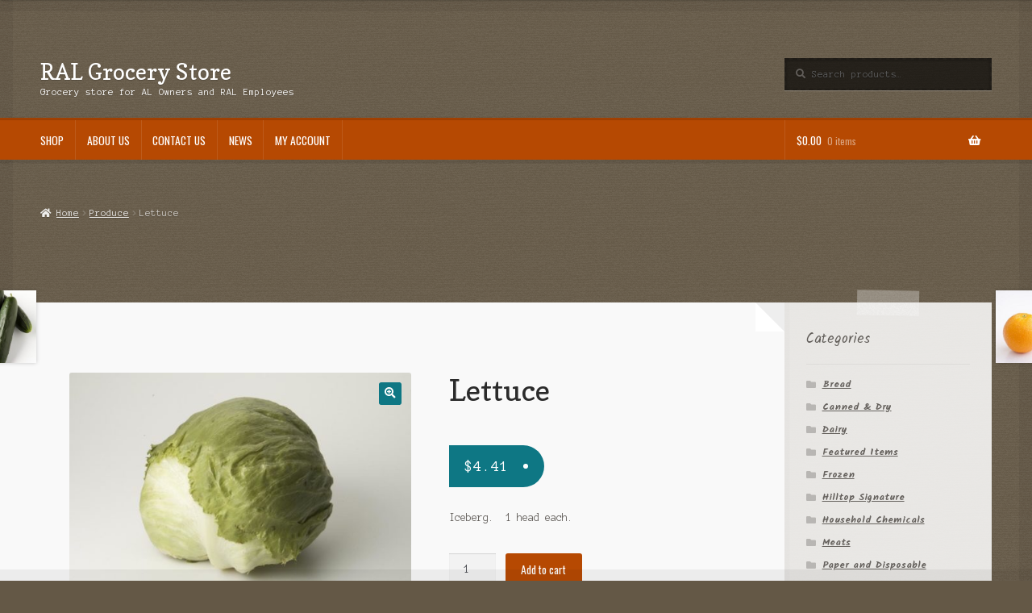

--- FILE ---
content_type: text/html; charset=UTF-8
request_url: http://groceries.artesianlakes.com/product/lettuce/
body_size: 10675
content:
<!doctype html>
<html lang="en">
<head>
<meta charset="UTF-8">
<meta name="viewport" content="width=device-width, initial-scale=1">
<link rel="profile" href="http://gmpg.org/xfn/11">
<link rel="pingback" href="http://groceries.artesianlakes.com/xmlrpc.php">

<title>Lettuce &#8211; RAL Grocery Store  </title>
<meta name='robots' content='max-image-preview:large' />
<link rel='dns-prefetch' href='//fonts.googleapis.com' />
<link rel='dns-prefetch' href='//use.fontawesome.com' />
<link rel='dns-prefetch' href='//s.w.org' />
<link rel="alternate" type="application/rss+xml" title="RAL Grocery Store   &raquo; Feed" href="http://groceries.artesianlakes.com/feed/" />
<link rel="alternate" type="application/rss+xml" title="RAL Grocery Store   &raquo; Comments Feed" href="http://groceries.artesianlakes.com/comments/feed/" />
		<script>
			window._wpemojiSettings = {"baseUrl":"https:\/\/s.w.org\/images\/core\/emoji\/13.0.1\/72x72\/","ext":".png","svgUrl":"https:\/\/s.w.org\/images\/core\/emoji\/13.0.1\/svg\/","svgExt":".svg","source":{"concatemoji":"http:\/\/groceries.artesianlakes.com\/wp-includes\/js\/wp-emoji-release.min.js?ver=5.7.2"}};
			!function(e,a,t){var n,r,o,i=a.createElement("canvas"),p=i.getContext&&i.getContext("2d");function s(e,t){var a=String.fromCharCode;p.clearRect(0,0,i.width,i.height),p.fillText(a.apply(this,e),0,0);e=i.toDataURL();return p.clearRect(0,0,i.width,i.height),p.fillText(a.apply(this,t),0,0),e===i.toDataURL()}function c(e){var t=a.createElement("script");t.src=e,t.defer=t.type="text/javascript",a.getElementsByTagName("head")[0].appendChild(t)}for(o=Array("flag","emoji"),t.supports={everything:!0,everythingExceptFlag:!0},r=0;r<o.length;r++)t.supports[o[r]]=function(e){if(!p||!p.fillText)return!1;switch(p.textBaseline="top",p.font="600 32px Arial",e){case"flag":return s([127987,65039,8205,9895,65039],[127987,65039,8203,9895,65039])?!1:!s([55356,56826,55356,56819],[55356,56826,8203,55356,56819])&&!s([55356,57332,56128,56423,56128,56418,56128,56421,56128,56430,56128,56423,56128,56447],[55356,57332,8203,56128,56423,8203,56128,56418,8203,56128,56421,8203,56128,56430,8203,56128,56423,8203,56128,56447]);case"emoji":return!s([55357,56424,8205,55356,57212],[55357,56424,8203,55356,57212])}return!1}(o[r]),t.supports.everything=t.supports.everything&&t.supports[o[r]],"flag"!==o[r]&&(t.supports.everythingExceptFlag=t.supports.everythingExceptFlag&&t.supports[o[r]]);t.supports.everythingExceptFlag=t.supports.everythingExceptFlag&&!t.supports.flag,t.DOMReady=!1,t.readyCallback=function(){t.DOMReady=!0},t.supports.everything||(n=function(){t.readyCallback()},a.addEventListener?(a.addEventListener("DOMContentLoaded",n,!1),e.addEventListener("load",n,!1)):(e.attachEvent("onload",n),a.attachEvent("onreadystatechange",function(){"complete"===a.readyState&&t.readyCallback()})),(n=t.source||{}).concatemoji?c(n.concatemoji):n.wpemoji&&n.twemoji&&(c(n.twemoji),c(n.wpemoji)))}(window,document,window._wpemojiSettings);
		</script>
		<style>
img.wp-smiley,
img.emoji {
	display: inline !important;
	border: none !important;
	box-shadow: none !important;
	height: 1em !important;
	width: 1em !important;
	margin: 0 .07em !important;
	vertical-align: -0.1em !important;
	background: none !important;
	padding: 0 !important;
}
</style>
	<link rel='stylesheet' id='wp-block-library-css'  href='http://groceries.artesianlakes.com/wp-includes/css/dist/block-library/style.min.css?ver=5.7.2' media='all' />
<link rel='stylesheet' id='wp-block-library-theme-css'  href='http://groceries.artesianlakes.com/wp-includes/css/dist/block-library/theme.min.css?ver=5.7.2' media='all' />
<link rel='stylesheet' id='wc-block-vendors-style-css'  href='http://groceries.artesianlakes.com/wp-content/plugins/woocommerce/packages/woocommerce-blocks/build/vendors-style.css?ver=5.1.0' media='all' />
<link rel='stylesheet' id='wc-block-style-css'  href='http://groceries.artesianlakes.com/wp-content/plugins/woocommerce/packages/woocommerce-blocks/build/style.css?ver=5.1.0' media='all' />
<link rel='stylesheet' id='font-awesome-css'  href='http://groceries.artesianlakes.com/wp-content/plugins/contact-widgets/assets/css/font-awesome.min.css?ver=4.7.0' media='all' />
<link rel='stylesheet' id='storefront-gutenberg-blocks-css'  href='http://groceries.artesianlakes.com/wp-content/themes/storefront/assets/css/base/gutenberg-blocks.css?ver=3.7.0' media='all' />
<style id='storefront-gutenberg-blocks-inline-css'>

				.wp-block-button__link:not(.has-text-color) {
					color: #ffffff;
				}

				.wp-block-button__link:not(.has-text-color):hover,
				.wp-block-button__link:not(.has-text-color):focus,
				.wp-block-button__link:not(.has-text-color):active {
					color: #ffffff;
				}

				.wp-block-button__link:not(.has-background) {
					background-color: #0e7784;
				}

				.wp-block-button__link:not(.has-background):hover,
				.wp-block-button__link:not(.has-background):focus,
				.wp-block-button__link:not(.has-background):active {
					border-color: #005e6b;
					background-color: #005e6b;
				}

				.wp-block-quote footer,
				.wp-block-quote cite,
				.wp-block-quote__citation {
					color: #615d59;
				}

				.wp-block-pullquote cite,
				.wp-block-pullquote footer,
				.wp-block-pullquote__citation {
					color: #615d59;
				}

				.wp-block-image figcaption {
					color: #615d59;
				}

				.wp-block-separator.is-style-dots::before {
					color: #2b2b2b;
				}

				.wp-block-file a.wp-block-file__button {
					color: #ffffff;
					background-color: #0e7784;
					border-color: #0e7784;
				}

				.wp-block-file a.wp-block-file__button:hover,
				.wp-block-file a.wp-block-file__button:focus,
				.wp-block-file a.wp-block-file__button:active {
					color: #ffffff;
					background-color: #005e6b;
				}

				.wp-block-code,
				.wp-block-preformatted pre {
					color: #615d59;
				}

				.wp-block-table:not( .has-background ):not( .is-style-stripes ) tbody tr:nth-child(2n) td {
					background-color: #625644;
				}

				.wp-block-cover .wp-block-cover__inner-container h1:not(.has-text-color),
				.wp-block-cover .wp-block-cover__inner-container h2:not(.has-text-color),
				.wp-block-cover .wp-block-cover__inner-container h3:not(.has-text-color),
				.wp-block-cover .wp-block-cover__inner-container h4:not(.has-text-color),
				.wp-block-cover .wp-block-cover__inner-container h5:not(.has-text-color),
				.wp-block-cover .wp-block-cover__inner-container h6:not(.has-text-color) {
					color: #000000;
				}

				.wc-block-components-price-slider__range-input-progress,
				.rtl .wc-block-components-price-slider__range-input-progress {
					--range-color: #0e7784;
				}

				/* Target only IE11 */
				@media all and (-ms-high-contrast: none), (-ms-high-contrast: active) {
					.wc-block-components-price-slider__range-input-progress {
						background: #0e7784;
					}
				}

				.wc-block-components-button:not(.is-link) {
					background-color: #b64902;
					color: #ffffff;
				}

				.wc-block-components-button:not(.is-link):hover,
				.wc-block-components-button:not(.is-link):focus,
				.wc-block-components-button:not(.is-link):active {
					background-color: #9d3000;
					color: #ffffff;
				}

				.wc-block-components-button:not(.is-link):disabled {
					background-color: #b64902;
					color: #ffffff;
				}

				.wc-block-cart__submit-container {
					background-color: #645846;
				}

				.wc-block-cart__submit-container::before {
					color: rgba(170,158,140,0.5);
				}

				.wc-block-components-order-summary-item__quantity {
					background-color: #645846;
					border-color: #615d59;
					box-shadow: 0 0 0 2px #645846;
					color: #615d59;
				}
			
</style>
<link rel='stylesheet' id='photoswipe-css'  href='http://groceries.artesianlakes.com/wp-content/plugins/woocommerce/assets/css/photoswipe/photoswipe.min.css?ver=5.4.1' media='all' />
<link rel='stylesheet' id='photoswipe-default-skin-css'  href='http://groceries.artesianlakes.com/wp-content/plugins/woocommerce/assets/css/photoswipe/default-skin/default-skin.min.css?ver=5.4.1' media='all' />
<style id='woocommerce-inline-inline-css'>
.woocommerce form .form-row .required { visibility: visible; }
</style>
<link rel='stylesheet' id='storefront-style-css'  href='http://groceries.artesianlakes.com/wp-content/themes/storefront/style.css?ver=5.7.2' media='all' />
<style id='storefront-style-inline-css'>

			.main-navigation ul li a,
			.site-title a,
			ul.menu li a,
			.site-branding h1 a,
			button.menu-toggle,
			button.menu-toggle:hover,
			.handheld-navigation .dropdown-toggle {
				color: #ffffff;
			}

			button.menu-toggle,
			button.menu-toggle:hover {
				border-color: #ffffff;
			}

			.main-navigation ul li a:hover,
			.main-navigation ul li:hover > a,
			.site-title a:hover,
			.site-header ul.menu li.current-menu-item > a {
				color: #ffffff;
			}

			table:not( .has-background ) th {
				background-color: #5d513f;
			}

			table:not( .has-background ) tbody td {
				background-color: #625644;
			}

			table:not( .has-background ) tbody tr:nth-child(2n) td,
			fieldset,
			fieldset legend {
				background-color: #605442;
			}

			.site-header,
			.secondary-navigation ul ul,
			.main-navigation ul.menu > li.menu-item-has-children:after,
			.secondary-navigation ul.menu ul,
			.storefront-handheld-footer-bar,
			.storefront-handheld-footer-bar ul li > a,
			.storefront-handheld-footer-bar ul li.search .site-search,
			button.menu-toggle,
			button.menu-toggle:hover {
				background-color: #b64902;
			}

			p.site-description,
			.site-header,
			.storefront-handheld-footer-bar {
				color: #ffffff;
			}

			button.menu-toggle:after,
			button.menu-toggle:before,
			button.menu-toggle span:before {
				background-color: #ffffff;
			}

			h1, h2, h3, h4, h5, h6, .wc-block-grid__product-title {
				color: #2b2b2b;
			}

			.widget h1 {
				border-bottom-color: #2b2b2b;
			}

			body,
			.secondary-navigation a {
				color: #615d59;
			}

			.widget-area .widget a,
			.hentry .entry-header .posted-on a,
			.hentry .entry-header .post-author a,
			.hentry .entry-header .post-comments a,
			.hentry .entry-header .byline a {
				color: #66625e;
			}

			a {
				color: #0e7784;
			}

			a:focus,
			button:focus,
			.button.alt:focus,
			input:focus,
			textarea:focus,
			input[type="button"]:focus,
			input[type="reset"]:focus,
			input[type="submit"]:focus,
			input[type="email"]:focus,
			input[type="tel"]:focus,
			input[type="url"]:focus,
			input[type="password"]:focus,
			input[type="search"]:focus {
				outline-color: #0e7784;
			}

			button, input[type="button"], input[type="reset"], input[type="submit"], .button, .widget a.button {
				background-color: #0e7784;
				border-color: #0e7784;
				color: #ffffff;
			}

			button:hover, input[type="button"]:hover, input[type="reset"]:hover, input[type="submit"]:hover, .button:hover, .widget a.button:hover {
				background-color: #005e6b;
				border-color: #005e6b;
				color: #ffffff;
			}

			button.alt, input[type="button"].alt, input[type="reset"].alt, input[type="submit"].alt, .button.alt, .widget-area .widget a.button.alt {
				background-color: #b64902;
				border-color: #b64902;
				color: #ffffff;
			}

			button.alt:hover, input[type="button"].alt:hover, input[type="reset"].alt:hover, input[type="submit"].alt:hover, .button.alt:hover, .widget-area .widget a.button.alt:hover {
				background-color: #9d3000;
				border-color: #9d3000;
				color: #ffffff;
			}

			.pagination .page-numbers li .page-numbers.current {
				background-color: #4b3f2d;
				color: #57534f;
			}

			#comments .comment-list .comment-content .comment-text {
				background-color: #5d513f;
			}

			.site-footer {
				background-color: #2b2b2b;
				color: #ffffff;
			}

			.site-footer a:not(.button):not(.components-button) {
				color: #e4decd;
			}

			.site-footer .storefront-handheld-footer-bar a:not(.button):not(.components-button) {
				color: #ffffff;
			}

			.site-footer h1, .site-footer h2, .site-footer h3, .site-footer h4, .site-footer h5, .site-footer h6, .site-footer .widget .widget-title, .site-footer .widget .widgettitle {
				color: #ffffff;
			}

			.page-template-template-homepage.has-post-thumbnail .type-page.has-post-thumbnail .entry-title {
				color: #000000;
			}

			.page-template-template-homepage.has-post-thumbnail .type-page.has-post-thumbnail .entry-content {
				color: #000000;
			}

			@media screen and ( min-width: 768px ) {
				.secondary-navigation ul.menu a:hover {
					color: #ffffff;
				}

				.secondary-navigation ul.menu a {
					color: #ffffff;
				}

				.main-navigation ul.menu ul.sub-menu,
				.main-navigation ul.nav-menu ul.children {
					background-color: #a73a00;
				}

				.site-header {
					border-bottom-color: #a73a00;
				}
			}
</style>
<link rel='stylesheet' id='storefront-icons-css'  href='http://groceries.artesianlakes.com/wp-content/themes/storefront/assets/css/base/icons.css?ver=3.7.0' media='all' />
<link rel='stylesheet' id='storefront-fonts-css'  href='https://fonts.googleapis.com/css?family=Source+Sans+Pro%3A400%2C300%2C300italic%2C400italic%2C600%2C700%2C900&#038;subset=latin%2Clatin-ext&#038;ver=3.7.0' media='all' />
<link rel='stylesheet' id='wpcw-css'  href='http://groceries.artesianlakes.com/wp-content/plugins/contact-widgets/assets/css/style.min.css?ver=1.0.1' media='all' />
<link rel='stylesheet' id='storefront-woocommerce-style-css'  href='http://groceries.artesianlakes.com/wp-content/themes/storefront/assets/css/woocommerce/woocommerce.css?ver=3.7.0' media='all' />
<style id='storefront-woocommerce-style-inline-css'>
@font-face {
				font-family: star;
				src: url(http://groceries.artesianlakes.com/wp-content/plugins/woocommerce/assets/fonts//star.eot);
				src:
					url(http://groceries.artesianlakes.com/wp-content/plugins/woocommerce/assets/fonts//star.eot?#iefix) format("embedded-opentype"),
					url(http://groceries.artesianlakes.com/wp-content/plugins/woocommerce/assets/fonts//star.woff) format("woff"),
					url(http://groceries.artesianlakes.com/wp-content/plugins/woocommerce/assets/fonts//star.ttf) format("truetype"),
					url(http://groceries.artesianlakes.com/wp-content/plugins/woocommerce/assets/fonts//star.svg#star) format("svg");
				font-weight: 400;
				font-style: normal;
			}
			@font-face {
				font-family: WooCommerce;
				src: url(http://groceries.artesianlakes.com/wp-content/plugins/woocommerce/assets/fonts//WooCommerce.eot);
				src:
					url(http://groceries.artesianlakes.com/wp-content/plugins/woocommerce/assets/fonts//WooCommerce.eot?#iefix) format("embedded-opentype"),
					url(http://groceries.artesianlakes.com/wp-content/plugins/woocommerce/assets/fonts//WooCommerce.woff) format("woff"),
					url(http://groceries.artesianlakes.com/wp-content/plugins/woocommerce/assets/fonts//WooCommerce.ttf) format("truetype"),
					url(http://groceries.artesianlakes.com/wp-content/plugins/woocommerce/assets/fonts//WooCommerce.svg#WooCommerce) format("svg");
				font-weight: 400;
				font-style: normal;
			}

			a.cart-contents,
			.site-header-cart .widget_shopping_cart a {
				color: #ffffff;
			}

			a.cart-contents:hover,
			.site-header-cart .widget_shopping_cart a:hover,
			.site-header-cart:hover > li > a {
				color: #ffffff;
			}

			table.cart td.product-remove,
			table.cart td.actions {
				border-top-color: #645846;
			}

			.storefront-handheld-footer-bar ul li.cart .count {
				background-color: #ffffff;
				color: #b64902;
				border-color: #b64902;
			}

			.woocommerce-tabs ul.tabs li.active a,
			ul.products li.product .price,
			.onsale,
			.wc-block-grid__product-onsale,
			.widget_search form:before,
			.widget_product_search form:before {
				color: #615d59;
			}

			.woocommerce-breadcrumb a,
			a.woocommerce-review-link,
			.product_meta a {
				color: #66625e;
			}

			.wc-block-grid__product-onsale,
			.onsale {
				border-color: #615d59;
			}

			.star-rating span:before,
			.quantity .plus, .quantity .minus,
			p.stars a:hover:after,
			p.stars a:after,
			.star-rating span:before,
			#payment .payment_methods li input[type=radio]:first-child:checked+label:before {
				color: #0e7784;
			}

			.widget_price_filter .ui-slider .ui-slider-range,
			.widget_price_filter .ui-slider .ui-slider-handle {
				background-color: #0e7784;
			}

			.order_details {
				background-color: #5d513f;
			}

			.order_details > li {
				border-bottom: 1px dotted #483c2a;
			}

			.order_details:before,
			.order_details:after {
				background: -webkit-linear-gradient(transparent 0,transparent 0),-webkit-linear-gradient(135deg,#5d513f 33.33%,transparent 33.33%),-webkit-linear-gradient(45deg,#5d513f 33.33%,transparent 33.33%)
			}

			#order_review {
				background-color: #645846;
			}

			#payment .payment_methods > li .payment_box,
			#payment .place-order {
				background-color: #5f5341;
			}

			#payment .payment_methods > li:not(.woocommerce-notice) {
				background-color: #5a4e3c;
			}

			#payment .payment_methods > li:not(.woocommerce-notice):hover {
				background-color: #554937;
			}

			.woocommerce-pagination .page-numbers li .page-numbers.current {
				background-color: #4b3f2d;
				color: #57534f;
			}

			.wc-block-grid__product-onsale,
			.onsale,
			.woocommerce-pagination .page-numbers li .page-numbers:not(.current) {
				color: #615d59;
			}

			p.stars a:before,
			p.stars a:hover~a:before,
			p.stars.selected a.active~a:before {
				color: #615d59;
			}

			p.stars.selected a.active:before,
			p.stars:hover a:before,
			p.stars.selected a:not(.active):before,
			p.stars.selected a.active:before {
				color: #0e7784;
			}

			.single-product div.product .woocommerce-product-gallery .woocommerce-product-gallery__trigger {
				background-color: #0e7784;
				color: #ffffff;
			}

			.single-product div.product .woocommerce-product-gallery .woocommerce-product-gallery__trigger:hover {
				background-color: #005e6b;
				border-color: #005e6b;
				color: #ffffff;
			}

			.button.added_to_cart:focus,
			.button.wc-forward:focus {
				outline-color: #0e7784;
			}

			.added_to_cart,
			.site-header-cart .widget_shopping_cart a.button,
			.wc-block-grid__products .wc-block-grid__product .wp-block-button__link {
				background-color: #0e7784;
				border-color: #0e7784;
				color: #ffffff;
			}

			.added_to_cart:hover,
			.site-header-cart .widget_shopping_cart a.button:hover,
			.wc-block-grid__products .wc-block-grid__product .wp-block-button__link:hover {
				background-color: #005e6b;
				border-color: #005e6b;
				color: #ffffff;
			}

			.added_to_cart.alt, .added_to_cart, .widget a.button.checkout {
				background-color: #b64902;
				border-color: #b64902;
				color: #ffffff;
			}

			.added_to_cart.alt:hover, .added_to_cart:hover, .widget a.button.checkout:hover {
				background-color: #9d3000;
				border-color: #9d3000;
				color: #ffffff;
			}

			.button.loading {
				color: #0e7784;
			}

			.button.loading:hover {
				background-color: #0e7784;
			}

			.button.loading:after {
				color: #ffffff;
			}

			@media screen and ( min-width: 768px ) {
				.site-header-cart .widget_shopping_cart,
				.site-header .product_list_widget li .quantity {
					color: #ffffff;
				}

				.site-header-cart .widget_shopping_cart .buttons,
				.site-header-cart .widget_shopping_cart .total {
					background-color: #ac3f00;
				}

				.site-header-cart .widget_shopping_cart {
					background-color: #a73a00;
				}
			}
				.storefront-product-pagination a {
					color: #615d59;
					background-color: #645846;
				}
				.storefront-sticky-add-to-cart {
					color: #615d59;
					background-color: #645846;
				}

				.storefront-sticky-add-to-cart a:not(.button) {
					color: #ffffff;
				}
</style>
<link rel='stylesheet' id='storefront-child-style-css'  href='http://groceries.artesianlakes.com/wp-content/themes/deli/style.css?ver=2.0.15' media='all' />
<style id='storefront-child-style-inline-css'>

			.main-navigation ul li:hover > a,
			a.cart-contents:hover,
			.site-header-cart .widget_shopping_cart a:hover,
			.site-header-cart:hover > li > a {
				color: #cdcdcd;
			}

			.woocommerce-breadcrumb a:hover {
				color: #ffffff;
			}

			.single-product div.product .summary .price {
				color: #0e7784;
			}

			.header-widget-region {
				color: #ffffff;
			}

			.header-widget-region a:not(.button) {
				color: #e4decd;
			}

			.single-product div.product .summary .price {
				color: #ffffff;
				background-color: #0e7784;
			}

			.header-widget-region h1, .header-widget-region h2, .header-widget-region h3, .header-widget-region h4, .header-widget-region h5, .header-widget-region h6 {
				color: #ffffff;
			}

			.main-navigation ul li.smm-active li ul.products li.product h3,
			.main-navigation ul li.smm-active li ul.products li.product .price {
				color: #ffffff;
			}

			.order_details {
				background-color: #ffffff;
			}

			.order_details > li {
				border-bottom: 1px dotted #ffffff;
			}

			.order_details:before,
			.order_details:after {
				background: -webkit-linear-gradient(transparent 0,transparent 0),-webkit-linear-gradient(135deg,#ffffff 33.33%,transparent 33.33%),-webkit-linear-gradient(45deg,#ffffff 33.33%,transparent 33.33%)
			}

			@media screen and (min-width: 768px) {
				.deli-primary-navigation {
					background:#b64902;
				}

				.smm-mega-menu {
					background:#b14400;
				}
			}
</style>
<link rel='stylesheet' id='copse-css'  href='//fonts.googleapis.com/css?family=Copse&#038;ver=5.7.2' media='all' />
<link rel='stylesheet' id='anonymous-pro-css'  href='//fonts.googleapis.com/css?family=Anonymous+Pro%3A400%2C400italic%2C700&#038;ver=5.7.2' media='all' />
<link rel='stylesheet' id='kalam-css'  href='//fonts.googleapis.com/css?family=Kalam%3A400%2C700&#038;ver=5.7.2' media='all' />
<link rel='stylesheet' id='oswald-css'  href='//fonts.googleapis.com/css?family=Oswald&#038;ver=5.7.2' media='all' />
<link rel='stylesheet' id='font-awesome-5-brands-css'  href='//use.fontawesome.com/releases/v5.0.13/css/brands.css?ver=5.7.2' media='all' />
<link rel='stylesheet' id='sps-styles-css'  href='http://groceries.artesianlakes.com/wp-content/plugins/storefront-product-sharing/assets/css/style.css?ver=5.7.2' media='all' />
<script src='http://groceries.artesianlakes.com/wp-includes/js/jquery/jquery.min.js?ver=3.5.1' id='jquery-core-js'></script>
<script src='http://groceries.artesianlakes.com/wp-includes/js/jquery/jquery-migrate.min.js?ver=3.3.2' id='jquery-migrate-js'></script>
<link rel="https://api.w.org/" href="http://groceries.artesianlakes.com/wp-json/" /><link rel="alternate" type="application/json" href="http://groceries.artesianlakes.com/wp-json/wp/v2/product/517" /><link rel="EditURI" type="application/rsd+xml" title="RSD" href="http://groceries.artesianlakes.com/xmlrpc.php?rsd" />
<link rel="wlwmanifest" type="application/wlwmanifest+xml" href="http://groceries.artesianlakes.com/wp-includes/wlwmanifest.xml" /> 
<meta name="generator" content="WordPress 5.7.2" />
<meta name="generator" content="WooCommerce 5.4.1" />
<link rel="canonical" href="http://groceries.artesianlakes.com/product/lettuce/" />
<link rel='shortlink' href='http://groceries.artesianlakes.com/?p=517' />
<link rel="alternate" type="application/json+oembed" href="http://groceries.artesianlakes.com/wp-json/oembed/1.0/embed?url=http%3A%2F%2Fgroceries.artesianlakes.com%2Fproduct%2Flettuce%2F" />
<link rel="alternate" type="text/xml+oembed" href="http://groceries.artesianlakes.com/wp-json/oembed/1.0/embed?url=http%3A%2F%2Fgroceries.artesianlakes.com%2Fproduct%2Flettuce%2F&#038;format=xml" />
	<noscript><style>.woocommerce-product-gallery{ opacity: 1 !important; }</style></noscript>
	<style id="custom-background-css">
body.custom-background { background-image: url("http://groceries.artesianlakes.com/wp-content/themes/deli/images/cardboard.png"); background-position: left top; background-size: auto; background-repeat: repeat; background-attachment: fixed; }
</style>
	</head>

<body class="product-template-default single single-product postid-517 custom-background wp-embed-responsive theme-storefront woocommerce woocommerce-page woocommerce-no-js storefront-2-3 right-sidebar woocommerce-active">



<div id="page" class="hfeed site">
	
	<header id="masthead" class="site-header" role="banner" style="">

		<div class="col-full">		<a class="skip-link screen-reader-text" href="#site-navigation">Skip to navigation</a>
		<a class="skip-link screen-reader-text" href="#content">Skip to content</a>
				<div class="site-branding">
			<div class="beta site-title"><a href="http://groceries.artesianlakes.com/" rel="home">RAL Grocery Store  </a></div><p class="site-description">Grocery store for AL Owners and RAL Employees</p>		</div>
					<div class="site-search">
				<div class="widget woocommerce widget_product_search"><form role="search" method="get" class="woocommerce-product-search" action="http://groceries.artesianlakes.com/">
	<label class="screen-reader-text" for="woocommerce-product-search-field-0">Search for:</label>
	<input type="search" id="woocommerce-product-search-field-0" class="search-field" placeholder="Search products&hellip;" value="" name="s" />
	<button type="submit" value="Search">Search</button>
	<input type="hidden" name="post_type" value="product" />
</form>
</div>			</div>
			</div><div class="storefront-primary-navigation"><div class="col-full"><section class="deli-primary-navigation">		<nav id="site-navigation" class="main-navigation" role="navigation" aria-label="Primary Navigation">
		<button class="menu-toggle" aria-controls="site-navigation" aria-expanded="false"><span>Menu</span></button>
			<div class="primary-navigation"><ul id="menu-primary-menu" class="menu"><li id="menu-item-116" class="menu-item menu-item-type-post_type menu-item-object-page menu-item-home current_page_parent menu-item-116"><a href="http://groceries.artesianlakes.com/">Shop</a></li>
<li id="menu-item-117" class="menu-item menu-item-type-post_type menu-item-object-page menu-item-117"><a href="http://groceries.artesianlakes.com/about/">About Us</a></li>
<li id="menu-item-113" class="menu-item menu-item-type-post_type menu-item-object-page menu-item-113"><a href="http://groceries.artesianlakes.com/contact/">Contact Us</a></li>
<li id="menu-item-114" class="menu-item menu-item-type-post_type menu-item-object-page menu-item-114"><a href="http://groceries.artesianlakes.com/news/">News</a></li>
<li id="menu-item-115" class="menu-item menu-item-type-post_type menu-item-object-page menu-item-115"><a href="http://groceries.artesianlakes.com/my-account/">My Account</a></li>
</ul></div><div class="menu"><ul>
<li ><a href="http://groceries.artesianlakes.com/">Home</a></li><li class="page_item page-item-2"><a href="http://groceries.artesianlakes.com/about/">About Us</a></li>
<li class="page_item page-item-6"><a href="http://groceries.artesianlakes.com/cart/">Cart</a></li>
<li class="page_item page-item-7"><a href="http://groceries.artesianlakes.com/checkout/">Checkout</a></li>
<li class="page_item page-item-111"><a href="http://groceries.artesianlakes.com/contact/">Contact Us</a></li>
<li class="page_item page-item-8"><a href="http://groceries.artesianlakes.com/my-account/">My Account</a></li>
<li class="page_item page-item-106 "><a href="http://groceries.artesianlakes.com/news/">News</a></li>
</ul></div>
		</nav><!-- #site-navigation -->
				<ul id="site-header-cart" class="site-header-cart menu">
			<li class="">
							<a class="cart-contents" href="http://groceries.artesianlakes.com/cart/" title="View your shopping cart">
								<span class="woocommerce-Price-amount amount"><span class="woocommerce-Price-currencySymbol">&#036;</span>0.00</span> <span class="count">0 items</span>
			</a>
					</li>
			<li>
				<div class="widget woocommerce widget_shopping_cart"><div class="widget_shopping_cart_content"></div></div>			</li>
		</ul>
			</section></div></div>
	</header><!-- #masthead -->

	<div class="storefront-breadcrumb"><div class="col-full"><nav class="woocommerce-breadcrumb" aria-label="breadcrumbs"><a href="http://groceries.artesianlakes.com">Home</a><span class="breadcrumb-separator"> / </span><a href="http://groceries.artesianlakes.com/product-category/produce/">Produce</a><span class="breadcrumb-separator"> / </span>Lettuce</nav></div></div>
	<div id="content" class="site-content" tabindex="-1">
		<div class="col-full">

		<div class="deli-content-wrapper"><div class="woocommerce"></div>
			<div id="primary" class="content-area">
			<main id="main" class="site-main" role="main">
		
					
			<div class="woocommerce-notices-wrapper"></div><div id="product-517" class="product type-product post-517 status-publish first instock product_cat-produce has-post-thumbnail taxable shipping-taxable purchasable product-type-simple">

	<div class="woocommerce-product-gallery woocommerce-product-gallery--with-images woocommerce-product-gallery--columns-4 images" data-columns="4" style="opacity: 0; transition: opacity .25s ease-in-out;">
	<figure class="woocommerce-product-gallery__wrapper">
		<div data-thumb="http://groceries.artesianlakes.com/wp-content/uploads/2020/03/iceberg-lettuce-100x100.jpg" data-thumb-alt="" class="woocommerce-product-gallery__image"><a href="http://groceries.artesianlakes.com/wp-content/uploads/2020/03/iceberg-lettuce.jpg"><img width="530" height="352" src="http://groceries.artesianlakes.com/wp-content/uploads/2020/03/iceberg-lettuce-530x352.jpg" class="wp-post-image" alt="" loading="lazy" title="iceberg lettuce" data-caption="" data-src="http://groceries.artesianlakes.com/wp-content/uploads/2020/03/iceberg-lettuce.jpg" data-large_image="http://groceries.artesianlakes.com/wp-content/uploads/2020/03/iceberg-lettuce.jpg" data-large_image_width="1024" data-large_image_height="681" srcset="http://groceries.artesianlakes.com/wp-content/uploads/2020/03/iceberg-lettuce-530x352.jpg 530w, http://groceries.artesianlakes.com/wp-content/uploads/2020/03/iceberg-lettuce-300x200.jpg 300w, http://groceries.artesianlakes.com/wp-content/uploads/2020/03/iceberg-lettuce-768x511.jpg 768w, http://groceries.artesianlakes.com/wp-content/uploads/2020/03/iceberg-lettuce.jpg 1024w" sizes="(max-width: 530px) 100vw, 530px" /></a></div>	</figure>
</div>

	<div class="summary entry-summary">
		<h1 class="product_title entry-title">Lettuce</h1><p class="price"><span class="woocommerce-Price-amount amount"><bdi><span class="woocommerce-Price-currencySymbol">&#36;</span>4.41</bdi></span></p>
<div class="woocommerce-product-details__short-description">
	<p>Iceberg.  1 head each.</p>
</div>

	
	<form class="cart" action="http://groceries.artesianlakes.com/product/lettuce/" method="post" enctype='multipart/form-data'>
		
			<div class="quantity">
				<label class="screen-reader-text" for="quantity_6970d0251bcfa">Lettuce quantity</label>
		<input
			type="number"
			id="quantity_6970d0251bcfa"
			class="input-text qty text"
			step="1"
			min="1"
			max=""
			name="quantity"
			value="1"
			title="Qty"
			size="4"
			placeholder=""
			inputmode="numeric" />
			</div>
	
		<button type="submit" name="add-to-cart" value="517" class="single_add_to_cart_button button alt">Add to cart</button>

			</form>

	
<div class="product_meta">

	
	
		<span class="sku_wrapper">SKU: <span class="sku">1906759ea</span></span>

	
	<span class="posted_in">Category: <a href="http://groceries.artesianlakes.com/product-category/produce/" rel="tag">Produce</a></span>
	
	
</div>
	</div>

			<div class="storefront-product-sharing">
			<ul>
				<li class="twitter"><a href="https://twitter.com/intent/tweet?status=Lettuce+http://groceries.artesianlakes.com/product/lettuce/" target="_blank" rel="noopener noreferrer">Share on Twitter</a></li>
				<li class="facebook"><a href="https://www.facebook.com/sharer/sharer.php?u=http://groceries.artesianlakes.com/product/lettuce/" target="_blank" rel="noopener noreferrer">Share on Facebook</a></li>
				<li class="pinterest"><a href="https://pinterest.com/pin/create/bookmarklet/?media=http://groceries.artesianlakes.com/wp-content/uploads/2020/03/iceberg-lettuce.jpg&#038;url=http://groceries.artesianlakes.com/product/lettuce/&#038;is_video=false&#038;description=Lettuce" target="_blank" rel="noopener noreferrer">Pin this product</a></li>
				<li class="email"><a href="mailto:?subject=Lettuce&#038;body=http://groceries.artesianlakes.com/product/lettuce/">Share via Email</a></li>
			</ul>
		</div>
		
	<div class="woocommerce-tabs wc-tabs-wrapper">
		<ul class="tabs wc-tabs" role="tablist">
							<li class="description_tab" id="tab-title-description" role="tab" aria-controls="tab-description">
					<a href="#tab-description">
						Description					</a>
				</li>
					</ul>
					<div class="woocommerce-Tabs-panel woocommerce-Tabs-panel--description panel entry-content wc-tab" id="tab-description" role="tabpanel" aria-labelledby="tab-title-description">
				
	<h2>Description</h2>

<p>Imperial Fresh iceberg lettuce by Sysco is field-packed to preserve the mild, crisp flavor customers like in their salads. Chop, wedge or shred for a low-calorie ingredient in salads, or use the leaves whole as an attractive garnish.</p>
			</div>
		
			</div>


	<section class="related products">

					<h2>Related products</h2>
				
		<ul class="products columns-4">

			
					<li class="product type-product post-532 status-publish first instock product_cat-produce has-post-thumbnail taxable shipping-taxable purchasable product-type-simple">
	<a href="http://groceries.artesianlakes.com/product/potatoes/" class="woocommerce-LoopProduct-link woocommerce-loop-product__link"><img width="241" height="241" src="http://groceries.artesianlakes.com/wp-content/uploads/2020/03/potatos-241x241.jpg" class="attachment-woocommerce_thumbnail size-woocommerce_thumbnail" alt="" loading="lazy" srcset="http://groceries.artesianlakes.com/wp-content/uploads/2020/03/potatos-241x241.jpg 241w, http://groceries.artesianlakes.com/wp-content/uploads/2020/03/potatos-300x300.jpg 300w, http://groceries.artesianlakes.com/wp-content/uploads/2020/03/potatos-150x150.jpg 150w, http://groceries.artesianlakes.com/wp-content/uploads/2020/03/potatos-530x530.jpg 530w, http://groceries.artesianlakes.com/wp-content/uploads/2020/03/potatos-100x100.jpg 100w, http://groceries.artesianlakes.com/wp-content/uploads/2020/03/potatos.jpg 768w" sizes="(max-width: 241px) 100vw, 241px" /><h2 class="woocommerce-loop-product__title">Potatoes Imperial Red Fresh</h2>
	<span class="price"><span class="woocommerce-Price-amount amount"><bdi><span class="woocommerce-Price-currencySymbol">&#36;</span>2.36</bdi></span></span>
</a><a href="?add-to-cart=532" data-quantity="1" class="button product_type_simple add_to_cart_button ajax_add_to_cart" data-product_id="532" data-product_sku="8551525ea" aria-label="Add &ldquo;Potatoes Imperial Red Fresh&rdquo; to your cart" rel="nofollow">Add to cart</a></li>

			
					<li class="product type-product post-412 status-publish instock product_cat-produce has-post-thumbnail taxable shipping-taxable purchasable product-type-simple">
	<a href="http://groceries.artesianlakes.com/product/broccoli-4-3-lbs-packs-per-case/" class="woocommerce-LoopProduct-link woocommerce-loop-product__link"><img width="241" height="241" src="http://groceries.artesianlakes.com/wp-content/uploads/2020/03/broccoli-241x241.jpg" class="attachment-woocommerce_thumbnail size-woocommerce_thumbnail" alt="" loading="lazy" srcset="http://groceries.artesianlakes.com/wp-content/uploads/2020/03/broccoli-241x241.jpg 241w, http://groceries.artesianlakes.com/wp-content/uploads/2020/03/broccoli-150x150.jpg 150w, http://groceries.artesianlakes.com/wp-content/uploads/2020/03/broccoli-100x100.jpg 100w" sizes="(max-width: 241px) 100vw, 241px" /><h2 class="woocommerce-loop-product__title">Broccoli &#8211; 4 &#8211; 3 lbs packs per case</h2>
	<span class="price"><span class="woocommerce-Price-amount amount"><bdi><span class="woocommerce-Price-currencySymbol">&#36;</span>42.90</bdi></span></span>
</a><a href="?add-to-cart=412" data-quantity="1" class="button product_type_simple add_to_cart_button ajax_add_to_cart" data-product_id="412" data-product_sku="1675859" aria-label="Add &ldquo;Broccoli - 4 - 3 lbs packs per case&rdquo; to your cart" rel="nofollow">Add to cart</a></li>

			
					<li class="product type-product post-543 status-publish instock product_cat-produce has-post-thumbnail taxable shipping-taxable purchasable product-type-simple">
	<a href="http://groceries.artesianlakes.com/product/strawberries/" class="woocommerce-LoopProduct-link woocommerce-loop-product__link"><img width="241" height="241" src="http://groceries.artesianlakes.com/wp-content/uploads/2020/03/Strawberries-241x241.jpg" class="attachment-woocommerce_thumbnail size-woocommerce_thumbnail" alt="" loading="lazy" srcset="http://groceries.artesianlakes.com/wp-content/uploads/2020/03/Strawberries-241x241.jpg 241w, http://groceries.artesianlakes.com/wp-content/uploads/2020/03/Strawberries-150x150.jpg 150w, http://groceries.artesianlakes.com/wp-content/uploads/2020/03/Strawberries-100x100.jpg 100w" sizes="(max-width: 241px) 100vw, 241px" /><h2 class="woocommerce-loop-product__title">Strawberries &#8211; Fresh</h2>
	<span class="price"><span class="woocommerce-Price-amount amount"><bdi><span class="woocommerce-Price-currencySymbol">&#36;</span>4.49</bdi></span></span>
</a><a href="?add-to-cart=543" data-quantity="1" class="button product_type_simple add_to_cart_button ajax_add_to_cart" data-product_id="543" data-product_sku="6235501ea" aria-label="Add &ldquo;Strawberries - Fresh&rdquo; to your cart" rel="nofollow">Add to cart</a></li>

			
					<li class="product type-product post-526 status-publish last instock product_cat-produce has-post-thumbnail taxable shipping-taxable purchasable product-type-simple">
	<a href="http://groceries.artesianlakes.com/product/oranges/" class="woocommerce-LoopProduct-link woocommerce-loop-product__link"><img width="241" height="241" src="http://groceries.artesianlakes.com/wp-content/uploads/2020/03/oranges-241x241.jpg" class="attachment-woocommerce_thumbnail size-woocommerce_thumbnail" alt="" loading="lazy" srcset="http://groceries.artesianlakes.com/wp-content/uploads/2020/03/oranges-241x241.jpg 241w, http://groceries.artesianlakes.com/wp-content/uploads/2020/03/oranges-150x150.jpg 150w, http://groceries.artesianlakes.com/wp-content/uploads/2020/03/oranges-100x100.jpg 100w" sizes="(max-width: 241px) 100vw, 241px" /><h2 class="woocommerce-loop-product__title">Oranges Navel Fancy Fresh</h2>
	<span class="price"><span class="woocommerce-Price-amount amount"><bdi><span class="woocommerce-Price-currencySymbol">&#36;</span>0.75</bdi></span></span>
</a><a href="?add-to-cart=526" data-quantity="1" class="button product_type_simple add_to_cart_button ajax_add_to_cart" data-product_id="526" data-product_sku="2252971ea" aria-label="Add &ldquo;Oranges Navel Fancy Fresh&rdquo; to your cart" rel="nofollow">Add to cart</a></li>

			
		</ul>

	</section>
			<nav class="storefront-product-pagination" aria-label="More products">
							<a href="http://groceries.artesianlakes.com/product/cucumber/" rel="prev">
					<img width="241" height="241" src="http://groceries.artesianlakes.com/wp-content/uploads/2020/03/cucumbers-241x241.jpg" class="attachment-woocommerce_thumbnail size-woocommerce_thumbnail" alt="" loading="lazy" />					<span class="storefront-product-pagination__title">Cucumber - 1 lbs</span>
				</a>
			
							<a href="http://groceries.artesianlakes.com/product/oranges/" rel="next">
					<img width="241" height="241" src="http://groceries.artesianlakes.com/wp-content/uploads/2020/03/oranges-241x241.jpg" class="attachment-woocommerce_thumbnail size-woocommerce_thumbnail" alt="" loading="lazy" />					<span class="storefront-product-pagination__title">Oranges Navel Fancy Fresh</span>
				</a>
					</nav><!-- .storefront-product-pagination -->
		</div>


		
				</main><!-- #main -->
		</div><!-- #primary -->

		
<div id="secondary" class="widget-area" role="complementary">
	<div id="woocommerce_product_categories-2" class="widget woocommerce widget_product_categories"><span class="gamma widget-title">Categories</span><ul class="product-categories"><li class="cat-item cat-item-37"><a href="http://groceries.artesianlakes.com/product-category/bread/">Bread</a></li>
<li class="cat-item cat-item-34"><a href="http://groceries.artesianlakes.com/product-category/canned-dry/">Canned &amp; Dry</a></li>
<li class="cat-item cat-item-39"><a href="http://groceries.artesianlakes.com/product-category/dairy/">Dairy</a></li>
<li class="cat-item cat-item-59"><a href="http://groceries.artesianlakes.com/product-category/featured-items/">Featured Items</a></li>
<li class="cat-item cat-item-36"><a href="http://groceries.artesianlakes.com/product-category/frozen/">Frozen</a></li>
<li class="cat-item cat-item-58"><a href="http://groceries.artesianlakes.com/product-category/hilltop-signature/">Hilltop Signature</a></li>
<li class="cat-item cat-item-35"><a href="http://groceries.artesianlakes.com/product-category/household-chemicals/">Household Chemicals</a></li>
<li class="cat-item cat-item-33"><a href="http://groceries.artesianlakes.com/product-category/meats/">Meats</a></li>
<li class="cat-item cat-item-38"><a href="http://groceries.artesianlakes.com/product-category/paper-and-disposable/">Paper and Disposable</a></li>
<li class="cat-item cat-item-41"><a href="http://groceries.artesianlakes.com/product-category/poultry/">Poultry</a></li>
<li class="cat-item cat-item-32 current-cat"><a href="http://groceries.artesianlakes.com/product-category/produce/">Produce</a></li>
<li class="cat-item cat-item-40"><a href="http://groceries.artesianlakes.com/product-category/seafood/">Seafood</a></li>
<li class="cat-item cat-item-60"><a href="http://groceries.artesianlakes.com/product-category/uncategorized/">Uncategorized</a></li>
</ul></div></div><!-- #secondary -->

	

		</div><!-- .col-full -->
	</div><!-- #content -->

	
	<footer id="colophon" class="site-footer" role="contentinfo">
		<div class="col-full">

							<div class="footer-widgets row-1 col-3 fix">
									<div class="block footer-widget-1">
						<div id="nav_menu-2" class="widget widget_nav_menu"><span class="gamma widget-title">Menu</span><div class="menu-primary-menu-container"><ul id="menu-primary-menu-1" class="menu"><li class="menu-item menu-item-type-post_type menu-item-object-page menu-item-home current_page_parent menu-item-116"><a href="http://groceries.artesianlakes.com/">Shop</a></li>
<li class="menu-item menu-item-type-post_type menu-item-object-page menu-item-117"><a href="http://groceries.artesianlakes.com/about/">About Us</a></li>
<li class="menu-item menu-item-type-post_type menu-item-object-page menu-item-113"><a href="http://groceries.artesianlakes.com/contact/">Contact Us</a></li>
<li class="menu-item menu-item-type-post_type menu-item-object-page menu-item-114"><a href="http://groceries.artesianlakes.com/news/">News</a></li>
<li class="menu-item menu-item-type-post_type menu-item-object-page menu-item-115"><a href="http://groceries.artesianlakes.com/my-account/">My Account</a></li>
</ul></div></div>					</div>
											<div class="block footer-widget-2">
											</div>
											<div class="block footer-widget-3">
											</div>
									</div><!-- .footer-widgets.row-1 -->
						<div class="site-info">
			&copy; RAL Grocery Store   2026
							<br />
				<a href="https://woocommerce.com" target="_blank" title="WooCommerce - The Best eCommerce Platform for WordPress" rel="noreferrer">Built with Storefront &amp; WooCommerce</a>.					</div><!-- .site-info -->
				<div class="storefront-handheld-footer-bar">
			<ul class="columns-3">
									<li class="my-account">
						<a href="http://groceries.artesianlakes.com/my-account/">My Account</a>					</li>
									<li class="search">
						<a href="">Search</a>			<div class="site-search">
				<div class="widget woocommerce widget_product_search"><form role="search" method="get" class="woocommerce-product-search" action="http://groceries.artesianlakes.com/">
	<label class="screen-reader-text" for="woocommerce-product-search-field-1">Search for:</label>
	<input type="search" id="woocommerce-product-search-field-1" class="search-field" placeholder="Search products&hellip;" value="" name="s" />
	<button type="submit" value="Search">Search</button>
	<input type="hidden" name="post_type" value="product" />
</form>
</div>			</div>
								</li>
									<li class="cart">
									<a class="footer-cart-contents" href="http://groceries.artesianlakes.com/cart/">Cart				<span class="count">0</span>
			</a>
							</li>
							</ul>
		</div>
		
		</div><!-- .col-full -->
	</footer><!-- #colophon -->

				<section class="storefront-sticky-add-to-cart">
				<div class="col-full">
					<div class="storefront-sticky-add-to-cart__content">
						<img width="241" height="241" src="http://groceries.artesianlakes.com/wp-content/uploads/2020/03/iceberg-lettuce-241x241.jpg" class="attachment-woocommerce_thumbnail size-woocommerce_thumbnail" alt="" loading="lazy" />						<div class="storefront-sticky-add-to-cart__content-product-info">
							<span class="storefront-sticky-add-to-cart__content-title">You&#039;re viewing: <strong>Lettuce</strong></span>
							<span class="storefront-sticky-add-to-cart__content-price"><span class="woocommerce-Price-amount amount"><span class="woocommerce-Price-currencySymbol">&#036;</span>4.41</span></span>
													</div>
						<a href="?add-to-cart=517" class="storefront-sticky-add-to-cart__content-button button alt" rel="nofollow">
							Add to cart						</a>
					</div>
				</div>
			</section><!-- .storefront-sticky-add-to-cart -->
		
</div><!-- #page -->

<script type="application/ld+json">{"@context":"https:\/\/schema.org\/","@graph":[{"@context":"https:\/\/schema.org\/","@type":"BreadcrumbList","itemListElement":[{"@type":"ListItem","position":1,"item":{"name":"Home","@id":"http:\/\/groceries.artesianlakes.com"}},{"@type":"ListItem","position":2,"item":{"name":"Produce","@id":"http:\/\/groceries.artesianlakes.com\/product-category\/produce\/"}},{"@type":"ListItem","position":3,"item":{"name":"Lettuce","@id":"http:\/\/groceries.artesianlakes.com\/product\/lettuce\/"}}]},{"@context":"https:\/\/schema.org\/","@type":"Product","@id":"http:\/\/groceries.artesianlakes.com\/product\/lettuce\/#product","name":"Lettuce","url":"http:\/\/groceries.artesianlakes.com\/product\/lettuce\/","description":"Iceberg.\u00a0 1 head each.","image":"http:\/\/groceries.artesianlakes.com\/wp-content\/uploads\/2020\/03\/iceberg-lettuce.jpg","sku":"1906759ea","offers":[{"@type":"Offer","price":"4.41","priceValidUntil":"2027-12-31","priceSpecification":{"price":"4.41","priceCurrency":"USD","valueAddedTaxIncluded":"false"},"priceCurrency":"USD","availability":"http:\/\/schema.org\/InStock","url":"http:\/\/groceries.artesianlakes.com\/product\/lettuce\/","seller":{"@type":"Organization","name":"RAL Grocery Store  ","url":"http:\/\/groceries.artesianlakes.com"}}]}]}</script>
<div class="pswp" tabindex="-1" role="dialog" aria-hidden="true">
	<div class="pswp__bg"></div>
	<div class="pswp__scroll-wrap">
		<div class="pswp__container">
			<div class="pswp__item"></div>
			<div class="pswp__item"></div>
			<div class="pswp__item"></div>
		</div>
		<div class="pswp__ui pswp__ui--hidden">
			<div class="pswp__top-bar">
				<div class="pswp__counter"></div>
				<button class="pswp__button pswp__button--close" aria-label="Close (Esc)"></button>
				<button class="pswp__button pswp__button--share" aria-label="Share"></button>
				<button class="pswp__button pswp__button--fs" aria-label="Toggle fullscreen"></button>
				<button class="pswp__button pswp__button--zoom" aria-label="Zoom in/out"></button>
				<div class="pswp__preloader">
					<div class="pswp__preloader__icn">
						<div class="pswp__preloader__cut">
							<div class="pswp__preloader__donut"></div>
						</div>
					</div>
				</div>
			</div>
			<div class="pswp__share-modal pswp__share-modal--hidden pswp__single-tap">
				<div class="pswp__share-tooltip"></div>
			</div>
			<button class="pswp__button pswp__button--arrow--left" aria-label="Previous (arrow left)"></button>
			<button class="pswp__button pswp__button--arrow--right" aria-label="Next (arrow right)"></button>
			<div class="pswp__caption">
				<div class="pswp__caption__center"></div>
			</div>
		</div>
	</div>
</div>
	<script type="text/javascript">
		(function () {
			var c = document.body.className;
			c = c.replace(/woocommerce-no-js/, 'woocommerce-js');
			document.body.className = c;
		})();
	</script>
	<script src='http://groceries.artesianlakes.com/wp-content/plugins/coblocks/dist/js/coblocks-animation.js?ver=2.12.1' id='coblocks-animation-js'></script>
<script src='http://groceries.artesianlakes.com/wp-content/plugins/woocommerce/assets/js/jquery-blockui/jquery.blockUI.min.js?ver=2.70' id='jquery-blockui-js'></script>
<script id='wc-add-to-cart-js-extra'>
var wc_add_to_cart_params = {"ajax_url":"\/wp-admin\/admin-ajax.php","wc_ajax_url":"\/?wc-ajax=%%endpoint%%","i18n_view_cart":"View cart","cart_url":"http:\/\/groceries.artesianlakes.com\/cart\/","is_cart":"","cart_redirect_after_add":"no"};
</script>
<script src='http://groceries.artesianlakes.com/wp-content/plugins/woocommerce/assets/js/frontend/add-to-cart.min.js?ver=5.4.1' id='wc-add-to-cart-js'></script>
<script src='http://groceries.artesianlakes.com/wp-content/plugins/woocommerce/assets/js/zoom/jquery.zoom.min.js?ver=1.7.21' id='zoom-js'></script>
<script src='http://groceries.artesianlakes.com/wp-content/plugins/woocommerce/assets/js/flexslider/jquery.flexslider.min.js?ver=2.7.2' id='flexslider-js'></script>
<script src='http://groceries.artesianlakes.com/wp-content/plugins/woocommerce/assets/js/photoswipe/photoswipe.min.js?ver=4.1.1' id='photoswipe-js'></script>
<script src='http://groceries.artesianlakes.com/wp-content/plugins/woocommerce/assets/js/photoswipe/photoswipe-ui-default.min.js?ver=4.1.1' id='photoswipe-ui-default-js'></script>
<script id='wc-single-product-js-extra'>
var wc_single_product_params = {"i18n_required_rating_text":"Please select a rating","review_rating_required":"yes","flexslider":{"rtl":false,"animation":"slide","smoothHeight":true,"directionNav":false,"controlNav":"thumbnails","slideshow":false,"animationSpeed":500,"animationLoop":false,"allowOneSlide":false},"zoom_enabled":"1","zoom_options":[],"photoswipe_enabled":"1","photoswipe_options":{"shareEl":false,"closeOnScroll":false,"history":false,"hideAnimationDuration":0,"showAnimationDuration":0},"flexslider_enabled":"1"};
</script>
<script src='http://groceries.artesianlakes.com/wp-content/plugins/woocommerce/assets/js/frontend/single-product.min.js?ver=5.4.1' id='wc-single-product-js'></script>
<script src='http://groceries.artesianlakes.com/wp-content/plugins/woocommerce/assets/js/js-cookie/js.cookie.min.js?ver=2.1.4' id='js-cookie-js'></script>
<script id='woocommerce-js-extra'>
var woocommerce_params = {"ajax_url":"\/wp-admin\/admin-ajax.php","wc_ajax_url":"\/?wc-ajax=%%endpoint%%"};
</script>
<script src='http://groceries.artesianlakes.com/wp-content/plugins/woocommerce/assets/js/frontend/woocommerce.min.js?ver=5.4.1' id='woocommerce-js'></script>
<script id='wc-cart-fragments-js-extra'>
var wc_cart_fragments_params = {"ajax_url":"\/wp-admin\/admin-ajax.php","wc_ajax_url":"\/?wc-ajax=%%endpoint%%","cart_hash_key":"wc_cart_hash_5a12504058756771e66bcbecb6acf088","fragment_name":"wc_fragments_5a12504058756771e66bcbecb6acf088","request_timeout":"5000"};
</script>
<script src='http://groceries.artesianlakes.com/wp-content/plugins/woocommerce/assets/js/frontend/cart-fragments.min.js?ver=5.4.1' id='wc-cart-fragments-js'></script>
<script src='http://groceries.artesianlakes.com/wp-content/themes/storefront/assets/js/navigation.min.js?ver=3.7.0' id='storefront-navigation-js'></script>
<script src='http://groceries.artesianlakes.com/wp-content/themes/storefront/assets/js/skip-link-focus-fix.min.js?ver=20130115' id='storefront-skip-link-focus-fix-js'></script>
<script src='http://groceries.artesianlakes.com/wp-content/themes/storefront/assets/js/woocommerce/header-cart.min.js?ver=3.7.0' id='storefront-header-cart-js'></script>
<script src='http://groceries.artesianlakes.com/wp-content/themes/storefront/assets/js/footer.min.js?ver=3.7.0' id='storefront-handheld-footer-bar-js'></script>
<script src='http://groceries.artesianlakes.com/wp-includes/js/wp-embed.min.js?ver=5.7.2' id='wp-embed-js'></script>
<script id='storefront-sticky-add-to-cart-js-extra'>
var storefront_sticky_add_to_cart_params = {"trigger_class":"entry-summary"};
</script>
<script src='http://groceries.artesianlakes.com/wp-content/themes/storefront/assets/js/sticky-add-to-cart.min.js?ver=3.7.0' id='storefront-sticky-add-to-cart-js'></script>

</body>
</html>
